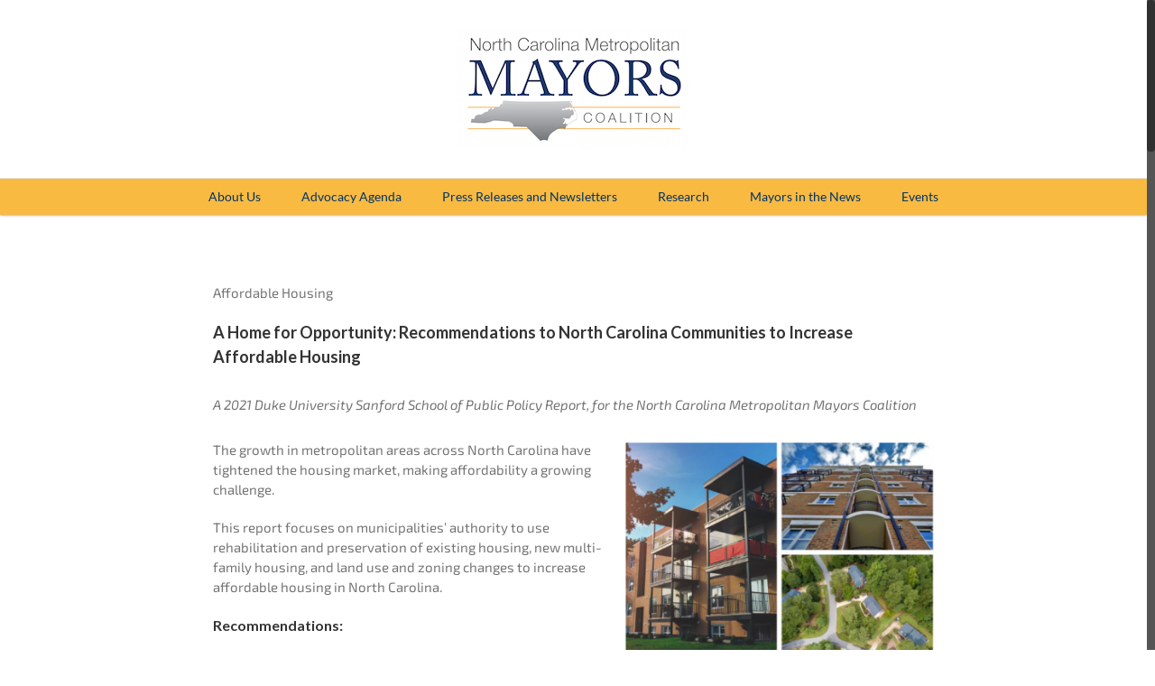

--- FILE ---
content_type: text/html; charset=utf-8
request_url: https://ncmetromayors.com/research/
body_size: 12082
content:
<!DOCTYPE html>
<html class="no-overflow-y avada-html-layout-wide" lang="en-US" prefix="og: http://ogp.me/ns# fb: http://ogp.me/ns/fb# og: http://ogp.me/ns#">
<head>
	<meta http-equiv="X-UA-Compatible" content="IE=edge"/>
	<meta http-equiv="Content-Type" content="text/html; charset=utf-8"/>
	<meta name="viewport" content="width=device-width, initial-scale=1"/>
	<title>Research - North Carolina Metropolitan Mayors Coalition</title>

<!-- This site is optimized with the Yoast SEO plugin v9.7 - https://yoast.com/wordpress/plugins/seo/ -->
<link rel="canonical" href="https://ncmetromayors.com/research/"/>
<meta property="og:locale" content="en_US"/>
<meta property="og:type" content="article"/>
<meta property="og:title" content="Research - North Carolina Metropolitan Mayors Coalition"/>
<meta property="og:url" content="https://ncmetromayors.com/research/"/>
<meta property="og:site_name" content="North Carolina Metropolitan Mayors Coalition"/>
<meta property="og:image" content="https://ncmetromayors.com/wp-content/uploads/2021/05/MMC-Housing-Report-2021.png"/>
<meta property="og:image:secure_url" content="https://ncmetromayors.com/wp-content/uploads/2021/05/MMC-Housing-Report-2021.png"/>
<!-- / Yoast SEO plugin. -->

<link rel='dns-prefetch' href='//fonts.googleapis.com'/>
<link rel='dns-prefetch' href='//s.w.org'/>
<link rel="alternate" type="application/rss+xml" title="North Carolina Metropolitan Mayors Coalition &raquo; Feed" href="https://ncmetromayors.com/feed/"/>
<link rel="alternate" type="application/rss+xml" title="North Carolina Metropolitan Mayors Coalition &raquo; Comments Feed" href="https://ncmetromayors.com/comments/feed/"/>
		
		
		
		
				
		<meta property="og:title" content="Research"/>
		<meta property="og:type" content="article"/>
		<meta property="og:url" content="https://ncmetromayors.com/research/"/>
		<meta property="og:site_name" content="North Carolina Metropolitan Mayors Coalition"/>
		<meta property="og:description" content="A Home for Opportunity: Recommendations to North Carolina Communities to Increase Affordable Housing
A 2021 Duke University Sanford School of Public Policy Report, for the North Carolina Metropolitan Mayors Coalition 




The growth in metropolitan"/>

									<meta property="og:image" content="https://ncmetromayors.com/wp-content/uploads/2015/07/MMLogo.png"/>
									<script type="32eeb191fac677fe95bd499a-text/javascript">window._wpemojiSettings={"baseUrl":"https:\/\/s.w.org\/images\/core\/emoji\/11\/72x72\/","ext":".png","svgUrl":"https:\/\/s.w.org\/images\/core\/emoji\/11\/svg\/","svgExt":".svg","source":{"concatemoji":"https:\/\/ncmetromayors.com\/wp-includes\/js\/wp-emoji-release.min.js?ver=4.9.26"}};!function(e,a,t){var n,r,o,i=a.createElement("canvas"),p=i.getContext&&i.getContext("2d");function s(e,t){var a=String.fromCharCode;p.clearRect(0,0,i.width,i.height),p.fillText(a.apply(this,e),0,0);e=i.toDataURL();return p.clearRect(0,0,i.width,i.height),p.fillText(a.apply(this,t),0,0),e===i.toDataURL()}function c(e){var t=a.createElement("script");t.src=e,t.defer=t.type="text/javascript",a.getElementsByTagName("head")[0].appendChild(t)}for(o=Array("flag","emoji"),t.supports={everything:!0,everythingExceptFlag:!0},r=0;r<o.length;r++)t.supports[o[r]]=function(e){if(!p||!p.fillText)return!1;switch(p.textBaseline="top",p.font="600 32px Arial",e){case"flag":return s([55356,56826,55356,56819],[55356,56826,8203,55356,56819])?!1:!s([55356,57332,56128,56423,56128,56418,56128,56421,56128,56430,56128,56423,56128,56447],[55356,57332,8203,56128,56423,8203,56128,56418,8203,56128,56421,8203,56128,56430,8203,56128,56423,8203,56128,56447]);case"emoji":return!s([55358,56760,9792,65039],[55358,56760,8203,9792,65039])}return!1}(o[r]),t.supports.everything=t.supports.everything&&t.supports[o[r]],"flag"!==o[r]&&(t.supports.everythingExceptFlag=t.supports.everythingExceptFlag&&t.supports[o[r]]);t.supports.everythingExceptFlag=t.supports.everythingExceptFlag&&!t.supports.flag,t.DOMReady=!1,t.readyCallback=function(){t.DOMReady=!0},t.supports.everything||(n=function(){t.readyCallback()},a.addEventListener?(a.addEventListener("DOMContentLoaded",n,!1),e.addEventListener("load",n,!1)):(e.attachEvent("onload",n),a.attachEvent("onreadystatechange",function(){"complete"===a.readyState&&t.readyCallback()})),(n=t.source||{}).concatemoji?c(n.concatemoji):n.wpemoji&&n.twemoji&&(c(n.twemoji),c(n.wpemoji)))}(window,document,window._wpemojiSettings);</script>
		<style type="text/css">img.wp-smiley,img.emoji{display:inline!important;border:none!important;box-shadow:none!important;height:1em!important;width:1em!important;margin:0 .07em!important;vertical-align:-.1em!important;background:none!important;padding:0!important}</style>
<link rel='stylesheet' id='layerslider-css' href='https://ncmetromayors.com/wp-content/plugins/LayerSlider/static/layerslider/css/layerslider.css?ver=6.7.6' type='text/css' media='all'/>
<link rel='stylesheet' id='ls-google-fonts-css' href='https://fonts.googleapis.com/css?family=Lato:100,300,regular,700,900%7COpen+Sans:300%7CIndie+Flower:regular%7COswald:300,regular,700&#038;subset=latin%2Clatin-ext' type='text/css' media='all'/>
<link rel='stylesheet' id='tp_twitter_plugin_css-css' href='https://ncmetromayors.com/wp-content/plugins/recent-tweets-widget/tp_twitter_plugin.css?ver=1.0' type='text/css' media='screen'/>
<link rel='stylesheet' id='rs-plugin-settings-css' href='https://ncmetromayors.com/wp-content/plugins/revslider/public/assets/css/settings.css?ver=5.4.8' type='text/css' media='all'/>
<style id='rs-plugin-settings-inline-css' type='text/css'>.tp-caption a{color:#ff7302;text-shadow:none;-webkit-transition:all .2s ease-out;-moz-transition:all .2s ease-out;-o-transition:all .2s ease-out;-ms-transition:all .2s ease-out}.tp-caption a:hover{color:#ffa902}</style>
<link rel='stylesheet' id='avada-stylesheet-css' href='https://ncmetromayors.com/wp-content/themes/Avada/assets/css/style.min.css?ver=5.7.2' type='text/css' media='all'/>
<!--[if lte IE 9]>
<link rel='stylesheet' id='avada-IE-fontawesome-css'  href='https://ncmetromayors.com/wp-content/themes/Avada/includes/lib/assets/fonts/fontawesome/font-awesome.min.css?ver=5.7.2' type='text/css' media='all' />
<![endif]-->
<!--[if IE]>
<link rel='stylesheet' id='avada-IE-css'  href='https://ncmetromayors.com/wp-content/themes/Avada/assets/css/ie.min.css?ver=5.7.2' type='text/css' media='all' />
<![endif]-->
<link rel='stylesheet' id='wptt_front-css' href='https://ncmetromayors.com/wp-content/plugins/wp-twitter-feeds/controller/../css/admin_style.min.css?ver=4.9.26' type='text/css' media='all'/>
<link rel='stylesheet' id='fusion-dynamic-css-css' href='https://ncmetromayors.com/wp-content/uploads/fusion-styles/a7b2f8d31da40c987561d69ff1c855c1.min.css?ver=4.9.26' type='text/css' media='all'/>
<script type="32eeb191fac677fe95bd499a-text/javascript">if(document.location.protocol!="https:"){document.location=document.URL.replace(/^http:/i,"https:");}</script><script type="32eeb191fac677fe95bd499a-text/javascript">//<![CDATA[
var LS_Meta={"v":"6.7.6"};
//]]></script>
<script type="32eeb191fac677fe95bd499a-text/javascript" src='https://ncmetromayors.com/wp-content/plugins/LayerSlider/static/layerslider/js/greensock.js?ver=1.19.0'></script>
<script type="32eeb191fac677fe95bd499a-text/javascript" src='https://ncmetromayors.com/wp-includes/js/jquery/jquery.js?ver=1.12.4'></script>
<script type="32eeb191fac677fe95bd499a-text/javascript" src='https://ncmetromayors.com/wp-includes/js/jquery/jquery-migrate.min.js?ver=1.4.1'></script>
<script type="32eeb191fac677fe95bd499a-text/javascript" src='https://ncmetromayors.com/wp-content/plugins/LayerSlider/static/layerslider/js/layerslider.kreaturamedia.jquery.js?ver=6.7.6'></script>
<script type="32eeb191fac677fe95bd499a-text/javascript" src='https://ncmetromayors.com/wp-content/plugins/LayerSlider/static/layerslider/js/layerslider.transitions.js?ver=6.7.6'></script>
<script type="32eeb191fac677fe95bd499a-text/javascript" src='https://ncmetromayors.com/wp-content/plugins/revslider/public/assets/js/jquery.themepunch.tools.min.js?ver=5.4.8'></script>
<script type="32eeb191fac677fe95bd499a-text/javascript" src='https://ncmetromayors.com/wp-content/plugins/revslider/public/assets/js/jquery.themepunch.revolution.min.js?ver=5.4.8'></script>
<meta name="generator" content="Powered by LayerSlider 6.7.6 - Multi-Purpose, Responsive, Parallax, Mobile-Friendly Slider Plugin for WordPress."/>
<!-- LayerSlider updates and docs at: https://layerslider.kreaturamedia.com -->
<link rel='https://api.w.org/' href='https://ncmetromayors.com/wp-json/'/>
<link rel="EditURI" type="application/rsd+xml" title="RSD" href="https://ncmetromayors.com/xmlrpc.php?rsd"/>
<link rel="wlwmanifest" type="application/wlwmanifest+xml" href="https://ncmetromayors.com/wp-includes/wlwmanifest.xml"/> 
<meta name="generator" content="WordPress 4.9.26"/>
<link rel='shortlink' href='https://ncmetromayors.com/?p=11120'/>
<link rel="alternate" type="application/json+oembed" href="https://ncmetromayors.com/wp-json/oembed/1.0/embed?url=https%3A%2F%2Fncmetromayors.com%2Fresearch%2F"/>
<link rel="alternate" type="text/xml+oembed" href="https://ncmetromayors.com/wp-json/oembed/1.0/embed?url=https%3A%2F%2Fncmetromayors.com%2Fresearch%2F&#038;format=xml"/>
<style data-context="foundation-flickity-css">.flickity-enabled{position:relative}.flickity-enabled:focus{outline:0}.flickity-viewport{overflow:hidden;position:relative;height:100%}.flickity-slider{position:absolute;width:100%;height:100%}.flickity-enabled.is-draggable{-webkit-tap-highlight-color:transparent;tap-highlight-color:transparent;-webkit-user-select:none;-moz-user-select:none;-ms-user-select:none;user-select:none}.flickity-enabled.is-draggable .flickity-viewport{cursor:move;cursor:-webkit-grab;cursor:grab}.flickity-enabled.is-draggable .flickity-viewport.is-pointer-down{cursor:-webkit-grabbing;cursor:grabbing}.flickity-prev-next-button{position:absolute;top:50%;width:44px;height:44px;border:none;border-radius:50%;background:#fff;background:hsla(0,0%,100%,.75);cursor:pointer;-webkit-transform:translateY(-50%);transform:translateY(-50%)}.flickity-prev-next-button:hover{background:#fff}.flickity-prev-next-button:focus{outline:0;box-shadow:0 0 0 5px #09f}.flickity-prev-next-button:active{opacity:.6}.flickity-prev-next-button.previous{left:10px}.flickity-prev-next-button.next{right:10px}.flickity-rtl .flickity-prev-next-button.previous{left:auto;right:10px}.flickity-rtl .flickity-prev-next-button.next{right:auto;left:10px}.flickity-prev-next-button:disabled{opacity:.3;cursor:auto}.flickity-prev-next-button svg{position:absolute;left:20%;top:20%;width:60%;height:60%}.flickity-prev-next-button .arrow{fill:#333}.flickity-page-dots{position:absolute;width:100%;bottom:-25px;padding:0;margin:0;list-style:none;text-align:center;line-height:1}.flickity-rtl .flickity-page-dots{direction:rtl}.flickity-page-dots .dot{display:inline-block;width:10px;height:10px;margin:0 8px;background:#333;border-radius:50%;opacity:.25;cursor:pointer}.flickity-page-dots .dot.is-selected{opacity:1}</style><style data-context="foundation-slideout-css">.slideout-menu{position:fixed;left:0;top:0;bottom:0;right:auto;z-index:0;width:256px;overflow-y:auto;-webkit-overflow-scrolling:touch;display:none}.slideout-menu.pushit-right{left:auto;right:0}.slideout-panel{position:relative;z-index:1;will-change:transform}.slideout-open,.slideout-open .slideout-panel,.slideout-open body{overflow:hidden}.slideout-open .slideout-menu{display:block}.pushit{display:none}</style><style type="text/css">.broken_link,a.broken_link{text-decoration:line-through}</style><meta name="generator" content="Powered by Slider Revolution 5.4.8 - responsive, Mobile-Friendly Slider Plugin for WordPress with comfortable drag and drop interface."/>
		<script type="32eeb191fac677fe95bd499a-text/javascript">function setREVStartSize(e){try{e.c=jQuery(e.c);var i=jQuery(window).width(),t=9999,r=0,n=0,l=0,f=0,s=0,h=0;if(e.responsiveLevels&&(jQuery.each(e.responsiveLevels,function(e,f){f>i&&(t=r=f,l=e),i>f&&f>r&&(r=f,n=e)}),t>r&&(l=n)),f=e.gridheight[l]||e.gridheight[0]||e.gridheight,s=e.gridwidth[l]||e.gridwidth[0]||e.gridwidth,h=i/s,h=h>1?1:h,f=Math.round(h*f),"fullscreen"==e.sliderLayout){var u=(e.c.width(),jQuery(window).height());if(void 0!=e.fullScreenOffsetContainer){var c=e.fullScreenOffsetContainer.split(",");if(c)jQuery.each(c,function(e,i){u=jQuery(i).length>0?u-jQuery(i).outerHeight(!0):u}),e.fullScreenOffset.split("%").length>1&&void 0!=e.fullScreenOffset&&e.fullScreenOffset.length>0?u-=jQuery(window).height()*parseInt(e.fullScreenOffset,0)/100:void 0!=e.fullScreenOffset&&e.fullScreenOffset.length>0&&(u-=parseInt(e.fullScreenOffset,0))}f=u}else void 0!=e.minHeight&&f<e.minHeight&&(f=e.minHeight);e.c.closest(".rev_slider_wrapper").css({height:f})}catch(d){console.log("Failure at Presize of Slider:"+d)}};</script>
<style>.ios7.web-app-mode.has-fixed header{background-color:rgba(45,53,63,.88)}</style>
		
	<script type="32eeb191fac677fe95bd499a-text/javascript">var doc=document.documentElement;doc.setAttribute('data-useragent',navigator.userAgent);</script>

	</head>

<body data-rsssl=1 class="page-template-default page page-id-11120 fusion-image-hovers fusion-body ltr no-tablet-sticky-header no-mobile-sticky-header no-mobile-slidingbar fusion-disable-outline layout-wide-mode fusion-top-header menu-text-align-center mobile-menu-design-classic fusion-show-pagination-text fusion-header-layout-v5 avada-responsive avada-footer-fx-none fusion-search-form-classic fusion-avatar-square">
	<a class="skip-link screen-reader-text" href="#content">Skip to content</a>
				<div id="wrapper" class="">
		<div id="home" style="position:relative;top:-1px;"></div>
		
			<header class="fusion-header-wrapper">
				<div class="fusion-header-v5 fusion-logo-center fusion-sticky-menu- fusion-sticky-logo- fusion-mobile-logo- fusion-sticky-menu-only fusion-header-menu-align-center fusion-mobile-menu-design-classic">
					<div class="fusion-header-sticky-height"></div>
<div class="fusion-sticky-header-wrapper"> <!-- start fusion sticky header wrapper -->
	<div class="fusion-header">
		<div class="fusion-row">
							<div class="fusion-logo" data-margin-top="31px" data-margin-bottom="31px" data-margin-left="0px" data-margin-right="0px">
			<a class="fusion-logo-link" href="https://ncmetromayors.com/">

						<!-- standard logo -->
			<img src="https://ncmetromayors.com/wp-content/uploads/2015/07/MMLogo.png" srcset="https://ncmetromayors.com/wp-content/uploads/2015/07/MMLogo.png 1x, https://ncmetromayors.com/wp-content/uploads/2015/05/Screen-Shot-2015-05-11-at-10.01.18-PM.png 2x" width="260" height="135" style="max-height:135px;height:auto;" alt="North Carolina Metropolitan Mayors Coalition Logo" retina_logo_url="https://ncmetromayors.com/wp-content/uploads/2015/05/Screen-Shot-2015-05-11-at-10.01.18-PM.png" class="fusion-standard-logo"/>

			
					</a>
		</div>
										
					</div>
	</div>
	<div class="fusion-secondary-main-menu">
		<div class="fusion-row">
			<nav class="fusion-main-menu" aria-label="Main Menu"><ul id="menu-main-menu" class="fusion-menu"><li id="menu-item-5397" class="menu-item menu-item-type-post_type menu-item-object-page menu-item-5397" data-item-id="5397"><a href="https://ncmetromayors.com/aboutus/" class="fusion-bar-highlight" role="menuitem"><span class="menu-text">About Us</span></a></li><li id="menu-item-11726" class="menu-item menu-item-type-post_type menu-item-object-page menu-item-11726" data-item-id="11726"><a href="https://ncmetromayors.com/advocacy-agenda/" class="fusion-bar-highlight" role="menuitem"><span class="menu-text">Advocacy Agenda</span></a></li><li id="menu-item-5451" class="menu-item menu-item-type-post_type menu-item-object-page menu-item-5451" data-item-id="5451"><a href="https://ncmetromayors.com/newsletters/" class="fusion-bar-highlight" role="menuitem"><span class="menu-text">Press Releases and Newsletters</span></a></li><li id="menu-item-11127" class="menu-item menu-item-type-post_type menu-item-object-page current-menu-item page_item page-item-11120 current_page_item menu-item-11127" data-item-id="11127"><a href="https://ncmetromayors.com/research/" class="fusion-bar-highlight" role="menuitem"><span class="menu-text">Research</span></a></li><li id="menu-item-11110" class="menu-item menu-item-type-post_type menu-item-object-page menu-item-11110" data-item-id="11110"><a href="https://ncmetromayors.com/media/" class="fusion-bar-highlight" role="menuitem"><span class="menu-text">Mayors in the News</span></a></li><li id="menu-item-11690" class="menu-item menu-item-type-post_type menu-item-object-page menu-item-11690" data-item-id="11690"><a href="https://ncmetromayors.com/events/" class="fusion-bar-highlight" role="menuitem"><span class="menu-text">Events</span></a></li></ul></nav>
<nav class="fusion-mobile-nav-holder fusion-mobile-menu-text-align-left" aria-label="Main Menu Mobile"></nav>

					</div>
	</div>
</div> <!-- end fusion sticky header wrapper -->
				</div>
				<div class="fusion-clearfix"></div>
			</header>
					
		
		<div id="sliders-container">
					</div>
				
		
									
				<main id="main" role="main" class="clearfix " style="">
			<div class="fusion-row" style="">
<section id="content" style="width: 100%;">
					<div id="post-11120" class="post-11120 page type-page status-publish hentry">
			<span class="entry-title rich-snippet-hidden">Research</span><span class="vcard rich-snippet-hidden"><span class="fn"><a href="https://ncmetromayors.com/author/jay/" title="Posts by Admin/Auto" rel="author">Admin/Auto</a></span></span><span class="updated rich-snippet-hidden">2021-05-06T12:50:42+00:00</span>																			
			<div class="post-content">
				<div class="fusion-fullwidth fullwidth-box nonhundred-percent-fullwidth non-hundred-percent-height-scrolling" style='background-color: rgba(255,255,255,0);background-position: left top;background-repeat: no-repeat;padding-top:20px;padding-right:0px;padding-bottom:20px;padding-left:0px;border-top-width:0px;border-bottom-width:0px;border-color:#eae9e9;border-top-style:solid;border-bottom-style:solid;'><div class="fusion-builder-row fusion-row "><div class="fusion-layout-column fusion_builder_column fusion_builder_column_1_1  fusion-one-full fusion-column-first fusion-column-last fusion-column-no-min-height 1_1" style='margin-top:0px;margin-bottom:0px;'>
					<div class="fusion-column-wrapper" style="padding: 0px 0px 0px 0px;background-position:left top;background-repeat:no-repeat;-webkit-background-size:cover;-moz-background-size:cover;-o-background-size:cover;background-size:cover;" data-bg-url="">
						<div class="fusion-text"></div><p style=”color: #f8ba41; margin-bottom: -2px;”>Affordable Housing</p><div class="fusion-text"><h2 class="blog-shortcode-post-title entry-title" data-fontsize="18" data-lineheight="27">A Home for Opportunity: Recommendations to North Carolina Communities to Increase Affordable Housing</h2>
<p><em>A 2021 Duke University Sanford School of Public Policy Report, for the North Carolina Metropolitan Mayors Coalition</em></p>
</div><div class="fusion-text"><h2 class="blog-shortcode-post-title entry-title" data-fontsize="18" data-lineheight="27"><a href="https://ncmetromayors.com/wp-content/uploads/2021/05/NCMMC-Housing-Report-2021.pdf"><img title="MMC-Housing-Report-2021" class=" wp-image-11866 alignright" src="https://ncmetromayors.com/wp-content/uploads/2021/05/MMC-Housing-Report-2021.png" alt="MMC-Housing-Report-2021 - NC Metro Mayors" width="346" height="450" srcset="https://ncmetromayors.com/wp-content/uploads/2021/05/MMC-Housing-Report-2021-200x260.png 200w, https://ncmetromayors.com/wp-content/uploads/2021/05/MMC-Housing-Report-2021-231x300.png 231w, https://ncmetromayors.com/wp-content/uploads/2021/05/MMC-Housing-Report-2021-400x521.png 400w, https://ncmetromayors.com/wp-content/uploads/2021/05/MMC-Housing-Report-2021.png 501w" sizes="(max-width: 346px) 100vw, 346px"/></a></h2>
<div class="wpb_text_column wpb_content_element vc_custom_1428444776237">
<div class="wpb_wrapper">
<p>The growth in metropolitan areas across North Carolina have tightened the housing market, making affordability a growing challenge.</p>
<p>This report focuses on municipalities’ authority to use rehabilitation and preservation of existing housing, new multi-family housing, and land use and zoning changes to increase affordable housing in North Carolina.</p>
<h3>Recommendations:</h3>
<ol>
<li><strong>Promote rehabilitation and preservation</strong> of the current housing stock through rehabilitation programs supported by financing such as tax reimbursements.</li>
<li><strong>Strategically acquire vacant or underutilized land and develop land banks</strong> to increase the supply of land available for affordable housing development.</li>
<li><strong>Explore targeted funding mechanisms</strong> including tax reimbursements, gap financing for 4% Low Income Housing Tax Credit projects, and affordable housing bonds.</li>
<li><strong>Create neighborhood level flexible zoning and permitting codes</strong> to promote affordability within private development.</li>
<li><strong>Organize a policy summit</strong> led by the NCMMC, that creates a platform for academics, practitioners, and elected officials to share resources, perspectives, and lessons learned.</li>
</ol>
</div>
</div>
</div><div class="fusion-button-wrapper fusion-alignright"><style type="text/css" scoped="scoped">.fusion-button.button-1 .fusion-button-text,.fusion-button.button-1 i{color:#fff}.fusion-button.button-1{border-width:0px;border-color:#fff}.fusion-button.button-1 .fusion-button-icon-divider{border-color:#fff}.fusion-button.button-1.button-3d{-webkit-box-shadow: inset 0px 1px 0px #fff,0px 2px 0px #105378,1px 4px 4px 2px rgba(0,0,0,0.3);-moz-box-shadow: inset 0px 1px 0px #fff,0px 2px 0px #105378,1px 4px 4px 2px rgba(0,0,0,0.3);box-shadow: inset 0px 1px 0px #fff,0px 2px 0px #105378,1px 4px 4px 2px rgba(0,0,0,0.3)}.button-1.button-3d:active{-webkit-box-shadow: inset 0px 1px 0px #fff,0px 2px 0px #105378,1px 4px 4px 2px rgba(0,0,0,0.3);-moz-box-shadow: inset 0px 1px 0px #fff,0px 2px 0px #105378,1px 4px 4px 2px rgba(0,0,0,0.3);box-shadow: inset 0px 1px 0px #fff,0px 2px 0px #105378,1px 4px 4px 2px rgba(0,0,0,0.3)}.fusion-button.button-1:hover .fusion-button-text,.fusion-button.button-1:hover i,.fusion-button.button-1:focus .fusion-button-text,.fusion-button.button-1:focus i,.fusion-button.button-1:active .fusion-button-text,.fusion-button.button-1:active{color:#fff}.fusion-button.button-1:hover,.fusion-button.button-1:focus,.fusion-button.button-1:active{border-width:0px;border-color:#fff}.fusion-button.button-1:hover .fusion-button-icon-divider,.fusion-button.button-1:hover .fusion-button-icon-divider,.fusion-button.button-1:active .fusion-button-icon-divider{border-color:#fff}.fusion-button.button-1{background:#0366ad;background-image:-webkit-gradient(linear,left bottom,left top,from(#07467b),to(#0366ad));background-image:-webkit-linear-gradient(bottom,#07467b,#0366ad);background-image:-moz-linear-gradient(bottom,#07467b,#0366ad);background-image:-o-linear-gradient(bottom,#07467b,#0366ad);background-image:linear-gradient(to top,#07467b,#0366ad)}.fusion-button.button-1:hover,.button-1:focus,.fusion-button.button-1:active{background:#0474d1;background-image:-webkit-gradient(linear,left bottom,left top,from(#07467b),to(#0474d1));background-image:-webkit-linear-gradient(bottom,#07467b,#0474d1);background-image:-moz-linear-gradient(bottom,#07467b,#0474d1);background-image:-o-linear-gradient(bottom,#07467b,#0474d1);background-image:linear-gradient(to top,#07467b,#0474d1)}.fusion-button.button-1{width:auto}</style><a class="fusion-button button-3d fusion-button-round button-small button-custom button-1" target="_blank" rel="noopener noreferrer" href="https://ncmetromayors.com/wp-content/uploads/2021/05/NCMMC-Housing-Report-2021.pdf"><span class="fusion-button-text">Full Report</span></a></div><div class="fusion-clearfix"></div>

					</div>
				</div><div class="fusion-layout-column fusion_builder_column fusion_builder_column_1_1  fusion-one-full fusion-column-first fusion-column-last fusion-column-no-min-height 1_1" style='margin-top:0px;margin-bottom:0px;'>
					<div class="fusion-column-wrapper" style="padding: 0px 0px 0px 0px;background-position:left top;background-repeat:no-repeat;-webkit-background-size:cover;-moz-background-size:cover;-o-background-size:cover;background-size:cover;" data-bg-url="">
						<div class="fusion-text"></div><p style=”color: #f8ba41; margin-bottom: -2px;”>Urban Impact</p><div class="fusion-text"><h2 class="blog-shortcode-post-title entry-title" data-fontsize="18" data-lineheight="27"><a href="https://ncmetromayors.com/wp-content/uploads/2018/07/20180718-Metro-Mayors-Presentation_Urban-Impact-NC.pdf">Big Picture – What does the Data tell us about Urban North Carolina?</a></h2>
</div><div class="fusion-text"><h2 class="blog-shortcode-post-title entry-title" data-fontsize="18" data-lineheight="27"><a href="https://ncmetromayors.com/wp-content/uploads/2018/07/20180718-Metro-Mayors-Presentation_Urban-Impact-NC.pdf"><img title="Screen-Shot-2018-07-17-at-5.36.50-PM-e1531863462693" class="aligncenter size-full wp-image-11673" src="https://ncmetromayors.com/wp-content/uploads/2018/07/Screen-Shot-2018-07-17-at-5.36.50-PM-e1531863462693.png" alt="Screen-Shot-2018-07-17-at-5.36.50-PM-e1531863462693 - NC Metro Mayors" width="400" height="219"/></a></h2>
<div class="wpb_text_column wpb_content_element vc_custom_1428444776237">
<div class="wpb_wrapper">
<p>July 18, 2018 &#8211; Presentation to the Summer Meeting of the NC Metro Mayors Coalition</p>
<p>Rebecca Tippett, PhD &#8211; Director, Carolina Demography Center</p>
</div>
</div>
</div><div class="fusion-button-wrapper fusion-alignright"><style type="text/css" scoped="scoped">.fusion-button.button-2 .fusion-button-text,.fusion-button.button-2 i{color:#fff}.fusion-button.button-2{border-width:0px;border-color:#fff}.fusion-button.button-2 .fusion-button-icon-divider{border-color:#fff}.fusion-button.button-2.button-3d{-webkit-box-shadow: inset 0px 1px 0px #fff,0px 2px 0px #105378,1px 4px 4px 2px rgba(0,0,0,0.3);-moz-box-shadow: inset 0px 1px 0px #fff,0px 2px 0px #105378,1px 4px 4px 2px rgba(0,0,0,0.3);box-shadow: inset 0px 1px 0px #fff,0px 2px 0px #105378,1px 4px 4px 2px rgba(0,0,0,0.3)}.button-2.button-3d:active{-webkit-box-shadow: inset 0px 1px 0px #fff,0px 2px 0px #105378,1px 4px 4px 2px rgba(0,0,0,0.3);-moz-box-shadow: inset 0px 1px 0px #fff,0px 2px 0px #105378,1px 4px 4px 2px rgba(0,0,0,0.3);box-shadow: inset 0px 1px 0px #fff,0px 2px 0px #105378,1px 4px 4px 2px rgba(0,0,0,0.3)}.fusion-button.button-2:hover .fusion-button-text,.fusion-button.button-2:hover i,.fusion-button.button-2:focus .fusion-button-text,.fusion-button.button-2:focus i,.fusion-button.button-2:active .fusion-button-text,.fusion-button.button-2:active{color:#fff}.fusion-button.button-2:hover,.fusion-button.button-2:focus,.fusion-button.button-2:active{border-width:0px;border-color:#fff}.fusion-button.button-2:hover .fusion-button-icon-divider,.fusion-button.button-2:hover .fusion-button-icon-divider,.fusion-button.button-2:active .fusion-button-icon-divider{border-color:#fff}.fusion-button.button-2{background:#0366ad;background-image:-webkit-gradient(linear,left bottom,left top,from(#07467b),to(#0366ad));background-image:-webkit-linear-gradient(bottom,#07467b,#0366ad);background-image:-moz-linear-gradient(bottom,#07467b,#0366ad);background-image:-o-linear-gradient(bottom,#07467b,#0366ad);background-image:linear-gradient(to top,#07467b,#0366ad)}.fusion-button.button-2:hover,.button-2:focus,.fusion-button.button-2:active{background:#0474d1;background-image:-webkit-gradient(linear,left bottom,left top,from(#07467b),to(#0474d1));background-image:-webkit-linear-gradient(bottom,#07467b,#0474d1);background-image:-moz-linear-gradient(bottom,#07467b,#0474d1);background-image:-o-linear-gradient(bottom,#07467b,#0474d1);background-image:linear-gradient(to top,#07467b,#0474d1)}.fusion-button.button-2{width:auto}</style><a class="fusion-button button-3d fusion-button-round button-small button-custom button-2" target="_blank" rel="noopener noreferrer" href="https://ncmetromayors.com/wp-content/uploads/2018/07/20180718-Metro-Mayors-Presentation_Urban-Impact-NC.pdf"><span class="fusion-button-text">Full Report</span></a></div><div class="fusion-clearfix"></div>

					</div>
				</div></div></div><div class="fusion-fullwidth fullwidth-box nonhundred-percent-fullwidth non-hundred-percent-height-scrolling" style='background-color: rgba(255,255,255,0);background-position: left top;background-repeat: no-repeat;padding-top:20px;padding-right:0px;padding-bottom:20px;padding-left:0px;border-top-width:0px;border-bottom-width:0px;border-color:#eae9e9;border-top-style:solid;border-bottom-style:solid;'><div class="fusion-builder-row fusion-row "><div class="fusion-layout-column fusion_builder_column fusion_builder_column_1_1  fusion-one-full fusion-column-first fusion-column-last fusion-column-no-min-height 1_1" style='margin-top:0px;margin-bottom:0px;'>
					<div class="fusion-column-wrapper" style="padding: 0px 0px 0px 0px;background-position:left top;background-repeat:no-repeat;-webkit-background-size:cover;-moz-background-size:cover;-o-background-size:cover;background-size:cover;" data-bg-url="">
						
<p style="color: #f8ba41; margin-bottom: -2px;">Community Crises</p>
<div class="fusion-text"><h2 style="text-align: left; margin-bottom: 3px;"><a href="https://drive.google.com/file/d/0By3d9UaQdV9wWjBTSk13ak9vZl9NUW5qOE1fbWlTdVNzZENZ/view?usp=sharing"><strong>The Role of NC Mayors in Responding to Community Crises</strong></a></h2>
<p><img title="Screen-Shot-2017-05-19-at-7.32.52-PM" alt="Screen-Shot-2017-05-19-at-7.32.52-PM - NC Metro Mayors" class="aligncenter wp-image-11122 size-full" style="margin-top: 20px;" src="https://ncmetromayors.com/wp-content/uploads/2017/05/Screen-Shot-2017-05-19-at-7.32.52-PM.png" width="298" height="215"/></p>
<div class="wpb_text_column wpb_content_element vc_custom_1428444776237">
<div class="wpb_wrapper">
<p>Crises are unexpected, quickly emerging and complex events that are varied in nature. Municipalities face crises spanning a wide array of disasters including natural (e.g. hurricanes), economic-technical (e.g. power failures), social (e.g. riots), and political (e.g. terrorist attacks).</p>
<p>Mayors function primarily as key public communicators in crises. Citizens recognize mayors as trustworthy authority figures. Effective communication requires clear and concise messaging. Mayors must consider both external communication—with the public and press—and internal communication—with staff and municipal agencies. Mayors help set the agenda in allocating resources and determining goals throughout crises.</p>
</div>
</div>
</div><div class="fusion-button-wrapper fusion-alignright"><style type="text/css" scoped="scoped">.fusion-button.button-3 .fusion-button-text,.fusion-button.button-3 i{color:#fff}.fusion-button.button-3{border-width:0px;border-color:#fff}.fusion-button.button-3 .fusion-button-icon-divider{border-color:#fff}.fusion-button.button-3.button-3d{-webkit-box-shadow: inset 0px 1px 0px #fff,0px 2px 0px #105378,1px 4px 4px 2px rgba(0,0,0,0.3);-moz-box-shadow: inset 0px 1px 0px #fff,0px 2px 0px #105378,1px 4px 4px 2px rgba(0,0,0,0.3);box-shadow: inset 0px 1px 0px #fff,0px 2px 0px #105378,1px 4px 4px 2px rgba(0,0,0,0.3)}.button-3.button-3d:active{-webkit-box-shadow: inset 0px 1px 0px #fff,0px 2px 0px #105378,1px 4px 4px 2px rgba(0,0,0,0.3);-moz-box-shadow: inset 0px 1px 0px #fff,0px 2px 0px #105378,1px 4px 4px 2px rgba(0,0,0,0.3);box-shadow: inset 0px 1px 0px #fff,0px 2px 0px #105378,1px 4px 4px 2px rgba(0,0,0,0.3)}.fusion-button.button-3:hover .fusion-button-text,.fusion-button.button-3:hover i,.fusion-button.button-3:focus .fusion-button-text,.fusion-button.button-3:focus i,.fusion-button.button-3:active .fusion-button-text,.fusion-button.button-3:active{color:#fff}.fusion-button.button-3:hover,.fusion-button.button-3:focus,.fusion-button.button-3:active{border-width:0px;border-color:#fff}.fusion-button.button-3:hover .fusion-button-icon-divider,.fusion-button.button-3:hover .fusion-button-icon-divider,.fusion-button.button-3:active .fusion-button-icon-divider{border-color:#fff}.fusion-button.button-3{background:#0366ad;background-image:-webkit-gradient(linear,left bottom,left top,from(#07467b),to(#0366ad));background-image:-webkit-linear-gradient(bottom,#07467b,#0366ad);background-image:-moz-linear-gradient(bottom,#07467b,#0366ad);background-image:-o-linear-gradient(bottom,#07467b,#0366ad);background-image:linear-gradient(to top,#07467b,#0366ad)}.fusion-button.button-3:hover,.button-3:focus,.fusion-button.button-3:active{background:#0474d1;background-image:-webkit-gradient(linear,left bottom,left top,from(#07467b),to(#0474d1));background-image:-webkit-linear-gradient(bottom,#07467b,#0474d1);background-image:-moz-linear-gradient(bottom,#07467b,#0474d1);background-image:-o-linear-gradient(bottom,#07467b,#0474d1);background-image:linear-gradient(to top,#07467b,#0474d1)}.fusion-button.button-3{width:auto}</style><a class="fusion-button button-3d fusion-button-round button-small button-custom button-3" target="_blank" rel="noopener noreferrer" href="https://drive.google.com/file/d/0By3d9UaQdV9wWjBTSk13ak9vZl9NUW5qOE1fbWlTdVNzZENZ/view?usp=sharing"><span class="fusion-button-text">Full Report</span></a></div><div class="fusion-sep-clear"></div><div class="fusion-separator fusion-full-width-sep sep-none" style="margin-left: auto;margin-right: auto;margin-top:;"></div><div class="fusion-clearfix"></div>

					</div>
				</div></div></div><div class="fusion-fullwidth fullwidth-box nonhundred-percent-fullwidth non-hundred-percent-height-scrolling" style='background-color: rgba(255,255,255,0);background-position: left top;background-repeat: no-repeat;padding-top:20px;padding-right:0px;padding-bottom:20px;padding-left:0px;border-top-width:0px;border-bottom-width:0px;border-color:#eae9e9;border-top-style:solid;border-bottom-style:solid;'><div class="fusion-builder-row fusion-row "><div class="fusion-layout-column fusion_builder_column fusion_builder_column_1_1  fusion-one-full fusion-column-first fusion-column-last fusion-column-no-min-height 1_1" style='margin-top:0px;margin-bottom:0px;'>
					<div class="fusion-column-wrapper" style="padding: 0px 0px 0px 0px;background-position:left top;background-repeat:no-repeat;-webkit-background-size:cover;-moz-background-size:cover;-o-background-size:cover;background-size:cover;" data-bg-url="">
						
<p style="color: #f8ba41; margin-bottom: -2px;">Donors & Recipients Analysis</p>
<div class="fusion-text"><h2 style="text-align: left; margin-bottom: 3px;"><strong><a href="https://drive.google.com/file/d/0B0fknml8o9uxNzV3ZnYtaE9Vb1U/view">Donors or Recipients: An Analysis of North Carolina State Revenues &amp; Public Benefits</a></strong></h2>
<p><a href="https://drive.google.com/file/d/0B0fknml8o9uxNzV3ZnYtaE9Vb1U/view" target="_blank" rel="noopener"><img title="donors-recipients-map-1024x421" class=" aligncenter wp-image-9232" style="margin-top: 20px;" src="https://ncmetromayors.com/wp-content/uploads/2015/04/donors-recipients-map-1024x421.jpg" alt="donors-recipients-map-1024x421 - NC Metro Mayors" width="457" height="188" srcset="https://ncmetromayors.com/wp-content/uploads/2015/04/donors-recipients-map-300x123.jpg 300w, https://ncmetromayors.com/wp-content/uploads/2015/04/donors-recipients-map-900x370.jpg 900w, https://ncmetromayors.com/wp-content/uploads/2015/04/donors-recipients-map-1024x421.jpg 1024w, https://ncmetromayors.com/wp-content/uploads/2015/04/donors-recipients-map.jpg 1516w" sizes="(max-width: 457px) 100vw, 457px"/></a></p>
<div class="wpb_text_column wpb_content_element vc_custom_1428444776237">
<div class="wpb_wrapper">
<p style="text-align: left;">The North Carolina Metro Mayors Coalition requested that the Duke University Policy Analysis team explore the question:</p>
<p style="text-align: left;"><em>Do the state’s metropolitan areas contribute a greater share of state revenues than they receive back in public benefits? </em></p>
<p style="text-align: left;">The team compares revenues generated and expenditures received across individual counties, metropolitan and micropolitan statistical areas, and four county classifications: urban, suburban, tourism-rich, and rural.</p>
<p style="text-align: left;">The study sought to determine which areas are <em><strong>donors</strong></em> (contributing a greater share of state revenue than they receive back in state benefits) and which are <em><strong>recipients</strong></em> (receiving a greater share of state benefits than they are contributing in revenue).</p>
<p style="text-align: left;">The team concluded that <strong><em>the state’s metropolitan areas are, on aggregate, donors</em></strong>: they contribute a greater share to state revenues than the share they receive in public benefits.</p>
</div>
</div>
</div><div class="fusion-button-wrapper fusion-alignright"><style type="text/css" scoped="scoped">.fusion-button.button-4 .fusion-button-text,.fusion-button.button-4 i{color:#fff}.fusion-button.button-4{border-width:0px;border-color:#fff}.fusion-button.button-4 .fusion-button-icon-divider{border-color:#fff}.fusion-button.button-4.button-3d{-webkit-box-shadow: inset 0px 1px 0px #fff,0px 2px 0px #105378,1px 4px 4px 2px rgba(0,0,0,0.3);-moz-box-shadow: inset 0px 1px 0px #fff,0px 2px 0px #105378,1px 4px 4px 2px rgba(0,0,0,0.3);box-shadow: inset 0px 1px 0px #fff,0px 2px 0px #105378,1px 4px 4px 2px rgba(0,0,0,0.3)}.button-4.button-3d:active{-webkit-box-shadow: inset 0px 1px 0px #fff,0px 2px 0px #105378,1px 4px 4px 2px rgba(0,0,0,0.3);-moz-box-shadow: inset 0px 1px 0px #fff,0px 2px 0px #105378,1px 4px 4px 2px rgba(0,0,0,0.3);box-shadow: inset 0px 1px 0px #fff,0px 2px 0px #105378,1px 4px 4px 2px rgba(0,0,0,0.3)}.fusion-button.button-4:hover .fusion-button-text,.fusion-button.button-4:hover i,.fusion-button.button-4:focus .fusion-button-text,.fusion-button.button-4:focus i,.fusion-button.button-4:active .fusion-button-text,.fusion-button.button-4:active{color:#fff}.fusion-button.button-4:hover,.fusion-button.button-4:focus,.fusion-button.button-4:active{border-width:0px;border-color:#fff}.fusion-button.button-4:hover .fusion-button-icon-divider,.fusion-button.button-4:hover .fusion-button-icon-divider,.fusion-button.button-4:active .fusion-button-icon-divider{border-color:#fff}.fusion-button.button-4{background:#0366ad;background-image:-webkit-gradient(linear,left bottom,left top,from(#07467b),to(#0366ad));background-image:-webkit-linear-gradient(bottom,#07467b,#0366ad);background-image:-moz-linear-gradient(bottom,#07467b,#0366ad);background-image:-o-linear-gradient(bottom,#07467b,#0366ad);background-image:linear-gradient(to top,#07467b,#0366ad)}.fusion-button.button-4:hover,.button-4:focus,.fusion-button.button-4:active{background:#0474d1;background-image:-webkit-gradient(linear,left bottom,left top,from(#07467b),to(#0474d1));background-image:-webkit-linear-gradient(bottom,#07467b,#0474d1);background-image:-moz-linear-gradient(bottom,#07467b,#0474d1);background-image:-o-linear-gradient(bottom,#07467b,#0474d1);background-image:linear-gradient(to top,#07467b,#0474d1)}.fusion-button.button-4{width:auto}</style><a class="fusion-button button-3d fusion-button-round button-small button-custom button-4" target="_blank" rel="noopener noreferrer" href="https://drive.google.com/file/d/0B0fknml8o9uxNzV3ZnYtaE9Vb1U/view?usp=sharing"><span class="fusion-button-text">Full Report</span></a></div><div class="fusion-clearfix"></div>

					</div>
				</div></div></div>
							</div>
																													</div>
		</section>
					
				</div>  <!-- fusion-row -->
			</main>  <!-- #main -->
			
			
			
										
				<div class="fusion-footer">
						
	<footer role="contentinfo" class="fusion-footer-widget-area fusion-widget-area">
		<div class="fusion-row">
			<div class="fusion-columns fusion-columns-1 fusion-widget-area">
				
																									<div class="fusion-column fusion-column-last col-lg-12 col-md-12 col-sm-12">
							<section id="tp_widget_recent_tweets-2" class="fusion-footer-widget-column widget widget_tp_widget_recent_tweets"><h4 class="widget-title">NC MetroMayors Latest Tweets</h4><strong>Could not authenticate you.</strong><div style="clear:both;"></div></section>																					</div>
																																																						
				<div class="fusion-clearfix"></div>
			</div> <!-- fusion-columns -->
		</div> <!-- fusion-row -->
	</footer> <!-- fusion-footer-widget-area -->

	
	<footer id="footer" class="fusion-footer-copyright-area">
		<div class="fusion-row">
			<div class="fusion-copyright-content">

				<div class="fusion-copyright-notice">
		<div>
		Raleigh, NC | Beau.Mills@metromayors.com	</div>
</div>
<div class="fusion-social-links-footer">
	<div class="fusion-social-networks"><div class="fusion-social-networks-wrapper"><a class="fusion-social-network-icon fusion-tooltip fusion-twitter fusion-icon-twitter" style="color:#46494a;" href="https://twitter.com/metromayors" target="_blank" rel="noopener noreferrer" data-placement="top" data-title="Twitter" data-toggle="tooltip" title="Twitter"><span class="screen-reader-text">Twitter</span></a></div></div></div>

			</div> <!-- fusion-fusion-copyright-content -->
		</div> <!-- fusion-row -->
	</footer> <!-- #footer -->
				</div> <!-- fusion-footer -->
			
								</div> <!-- wrapper -->

								<a class="fusion-one-page-text-link fusion-page-load-link"></a>

		<!-- Powered by WPtouch: 4.3.35 -->				<script type="32eeb191fac677fe95bd499a-text/javascript">jQuery(document).ready(function(){var ajaxurl='https://ncmetromayors.com/wp-admin/admin-ajax.php';if(0<jQuery('.fusion-login-nonce').length){jQuery.get(ajaxurl,{'action':'fusion_login_nonce'},function(response){jQuery('.fusion-login-nonce').html(response);});}});</script>
				<!--[if IE 9]>
<script type='text/javascript' src='https://ncmetromayors.com/wp-content/themes/Avada/includes/lib/assets/min/js/general/fusion-ie9.js?ver=1'></script>
<![endif]-->
<script type="32eeb191fac677fe95bd499a-text/javascript" src='https://ncmetromayors.com/wp-content/themes/Avada/includes/lib/assets/min/js/library/isotope.js?ver=3.0.4'></script>
<script type="32eeb191fac677fe95bd499a-text/javascript" src='https://ncmetromayors.com/wp-content/themes/Avada/includes/lib/assets/min/js/library/jquery.infinitescroll.js?ver=2.1'></script>
<script type="32eeb191fac677fe95bd499a-text/javascript" src='https://ncmetromayors.com/wp-content/plugins/fusion-core/js/min/avada-faqs.js?ver=1'></script>
<script type="32eeb191fac677fe95bd499a-text/javascript" src='https://ncmetromayors.com/wp-content/themes/Avada/includes/lib/assets/min/js/library/modernizr.js?ver=3.3.1'></script>
<script type="32eeb191fac677fe95bd499a-text/javascript" src='https://ncmetromayors.com/wp-content/themes/Avada/includes/lib/assets/min/js/library/jquery.fitvids.js?ver=1.1'></script>
<script type="32eeb191fac677fe95bd499a-text/javascript">//<![CDATA[
var fusionVideoGeneralVars={"status_vimeo":"1","status_yt":"1"};
//]]></script>
<script type="32eeb191fac677fe95bd499a-text/javascript" src='https://ncmetromayors.com/wp-content/themes/Avada/includes/lib/assets/min/js/library/fusion-video-general.js?ver=1'></script>
<script type="32eeb191fac677fe95bd499a-text/javascript">//<![CDATA[
var fusionLightboxVideoVars={"lightbox_video_width":"1280","lightbox_video_height":"720"};
//]]></script>
<script type="32eeb191fac677fe95bd499a-text/javascript" src='https://ncmetromayors.com/wp-content/themes/Avada/includes/lib/assets/min/js/library/jquery.ilightbox.js?ver=2.2.3'></script>
<script type="32eeb191fac677fe95bd499a-text/javascript" src='https://ncmetromayors.com/wp-content/themes/Avada/includes/lib/assets/min/js/library/jquery.mousewheel.js?ver=3.0.6'></script>
<script type="32eeb191fac677fe95bd499a-text/javascript">//<![CDATA[
var fusionLightboxVars={"status_lightbox":"1","lightbox_gallery":"1","lightbox_skin":"metro-white","lightbox_title":"1","lightbox_arrows":"1","lightbox_slideshow_speed":"5000","lightbox_autoplay":"","lightbox_opacity":"0.9","lightbox_desc":"1","lightbox_social":"1","lightbox_deeplinking":"1","lightbox_path":"vertical","lightbox_post_images":"1","lightbox_animation_speed":"Normal"};
//]]></script>
<script type="32eeb191fac677fe95bd499a-text/javascript" src='https://ncmetromayors.com/wp-content/themes/Avada/includes/lib/assets/min/js/general/fusion-lightbox.js?ver=1'></script>
<script type="32eeb191fac677fe95bd499a-text/javascript" src='https://ncmetromayors.com/wp-content/themes/Avada/includes/lib/assets/min/js/library/imagesLoaded.js?ver=3.1.8'></script>
<script type="32eeb191fac677fe95bd499a-text/javascript" src='https://ncmetromayors.com/wp-content/themes/Avada/includes/lib/assets/min/js/library/packery.js?ver=2.0.0'></script>
<script type="32eeb191fac677fe95bd499a-text/javascript">//<![CDATA[
var avadaPortfolioVars={"lightbox_behavior":"all","infinite_finished_msg":"<em>All items displayed.<\/em>","infinite_blog_text":"<em>Loading the next set of posts...<\/em>","content_break_point":"800"};
//]]></script>
<script type="32eeb191fac677fe95bd499a-text/javascript" src='https://ncmetromayors.com/wp-content/plugins/fusion-core/js/min/avada-portfolio.js?ver=1'></script>
<script type="32eeb191fac677fe95bd499a-text/javascript" src='https://ncmetromayors.com/wp-content/plugins/fusion-builder/assets/js/min/general/fusion-syntax-highlighter.js?ver=1'></script>
<script type="32eeb191fac677fe95bd499a-text/javascript" src='https://ncmetromayors.com/wp-content/themes/Avada/includes/lib/assets/min/js/library/cssua.js?ver=2.1.28'></script>
<script type="32eeb191fac677fe95bd499a-text/javascript" src='https://ncmetromayors.com/wp-content/themes/Avada/includes/lib/assets/min/js/library/jquery.waypoints.js?ver=2.0.3'></script>
<script type="32eeb191fac677fe95bd499a-text/javascript" src='https://ncmetromayors.com/wp-content/themes/Avada/includes/lib/assets/min/js/general/fusion-waypoints.js?ver=1'></script>
<script type="32eeb191fac677fe95bd499a-text/javascript">//<![CDATA[
var fusionAnimationsVars={"disable_mobile_animate_css":"0"};
//]]></script>
<script type="32eeb191fac677fe95bd499a-text/javascript" src='https://ncmetromayors.com/wp-content/plugins/fusion-builder/assets/js/min/general/fusion-animations.js?ver=1'></script>
<script type="32eeb191fac677fe95bd499a-text/javascript" src='https://ncmetromayors.com/wp-content/plugins/fusion-builder/assets/js/min/library/jquery.countTo.js?ver=1'></script>
<script type="32eeb191fac677fe95bd499a-text/javascript" src='https://ncmetromayors.com/wp-content/themes/Avada/includes/lib/assets/min/js/library/jquery.appear.js?ver=1'></script>
<script type="32eeb191fac677fe95bd499a-text/javascript">//<![CDATA[
var fusionCountersBox={"counter_box_speed":"1000"};
//]]></script>
<script type="32eeb191fac677fe95bd499a-text/javascript" src='https://ncmetromayors.com/wp-content/plugins/fusion-builder/assets/js/min/general/fusion-counters-box.js?ver=1'></script>
<script type="32eeb191fac677fe95bd499a-text/javascript" src='https://ncmetromayors.com/wp-content/plugins/fusion-builder/assets/js/min/general/fusion-flip-boxes.js?ver=1'></script>
<script type="32eeb191fac677fe95bd499a-text/javascript">//<![CDATA[
var fusionBgImageVars={"content_break_point":"800"};
//]]></script>
<script type="32eeb191fac677fe95bd499a-text/javascript" src='https://ncmetromayors.com/wp-content/plugins/fusion-builder/assets/js/min/general/fusion-column-bg-image.js?ver=1'></script>
<script type="32eeb191fac677fe95bd499a-text/javascript">//<![CDATA[
var fusionEqualHeightVars={"content_break_point":"800"};
//]]></script>
<script type="32eeb191fac677fe95bd499a-text/javascript" src='https://ncmetromayors.com/wp-content/themes/Avada/includes/lib/assets/min/js/general/fusion-equal-heights.js?ver=1'></script>
<script type="32eeb191fac677fe95bd499a-text/javascript" src='https://ncmetromayors.com/wp-content/plugins/fusion-builder/assets/js/min/general/fusion-column.js?ver=1'></script>
<script type="32eeb191fac677fe95bd499a-text/javascript" src='https://ncmetromayors.com/wp-content/themes/Avada/includes/lib/assets/min/js/library/bootstrap.collapse.js?ver=3.1.1'></script>
<script type="32eeb191fac677fe95bd499a-text/javascript" src='https://ncmetromayors.com/wp-content/plugins/fusion-builder/assets/js/min/general/fusion-toggles.js?ver=1'></script>
<script type="32eeb191fac677fe95bd499a-text/javascript" src='https://ncmetromayors.com/wp-content/plugins/fusion-builder/assets/js/min/library/jquery.countdown.js?ver=1.0'></script>
<script type="32eeb191fac677fe95bd499a-text/javascript" src='https://ncmetromayors.com/wp-content/plugins/fusion-builder/assets/js/min/general/fusion-countdown.js?ver=1'></script>
<script type="32eeb191fac677fe95bd499a-text/javascript" src='https://ncmetromayors.com/wp-content/themes/Avada/includes/lib/assets/min/js/library/jquery.fade.js?ver=1'></script>
<script type="32eeb191fac677fe95bd499a-text/javascript" src='https://ncmetromayors.com/wp-content/themes/Avada/includes/lib/assets/min/js/library/jquery.requestAnimationFrame.js?ver=1'></script>
<script type="32eeb191fac677fe95bd499a-text/javascript" src='https://ncmetromayors.com/wp-content/themes/Avada/includes/lib/assets/min/js/library/fusion-parallax.js?ver=1'></script>
<script type="32eeb191fac677fe95bd499a-text/javascript">//<![CDATA[
var fusionVideoBgVars={"status_vimeo":"1","status_yt":"1"};
//]]></script>
<script type="32eeb191fac677fe95bd499a-text/javascript" src='https://ncmetromayors.com/wp-content/themes/Avada/includes/lib/assets/min/js/library/fusion-video-bg.js?ver=1'></script>
<script type="32eeb191fac677fe95bd499a-text/javascript">//<![CDATA[
var fusionContainerVars={"content_break_point":"800","container_hundred_percent_height_mobile":"0","is_sticky_header_transparent":"1"};
//]]></script>
<script type="32eeb191fac677fe95bd499a-text/javascript" src='https://ncmetromayors.com/wp-content/plugins/fusion-builder/assets/js/min/general/fusion-container.js?ver=1'></script>
<script type="32eeb191fac677fe95bd499a-text/javascript" src='https://ncmetromayors.com/wp-content/themes/Avada/includes/lib/assets/min/js/library/jquery.easyPieChart.js?ver=2.1.7'></script>
<script type="32eeb191fac677fe95bd499a-text/javascript" src='https://ncmetromayors.com/wp-content/plugins/fusion-builder/assets/js/min/general/fusion-counters-circle.js?ver=1'></script>
<script type="32eeb191fac677fe95bd499a-text/javascript" src='https://ncmetromayors.com/wp-content/plugins/fusion-builder/assets/js/min/library/Chart.js?ver=2.7.1'></script>
<script type="32eeb191fac677fe95bd499a-text/javascript" src='https://ncmetromayors.com/wp-content/plugins/fusion-builder/assets/js/min/general/fusion-chart.js?ver=1'></script>
<script type="32eeb191fac677fe95bd499a-text/javascript" src='https://ncmetromayors.com/wp-content/plugins/fusion-builder/assets/js/min/general/fusion-content-boxes.js?ver=1'></script>
<script type="32eeb191fac677fe95bd499a-text/javascript" src='https://ncmetromayors.com/wp-content/themes/Avada/includes/lib/assets/min/js/library/jquery.cycle.js?ver=3.0.3'></script>
<script type="32eeb191fac677fe95bd499a-text/javascript">//<![CDATA[
var fusionTestimonialVars={"testimonials_speed":"4000"};
//]]></script>
<script type="32eeb191fac677fe95bd499a-text/javascript" src='https://ncmetromayors.com/wp-content/plugins/fusion-builder/assets/js/min/general/fusion-testimonials.js?ver=1'></script>
<script type="32eeb191fac677fe95bd499a-text/javascript" src='https://ncmetromayors.com/wp-content/plugins/fusion-builder/assets/js/min/general/fusion-title.js?ver=1'></script>
<script type="32eeb191fac677fe95bd499a-text/javascript">//<![CDATA[
var fusionMapsVars={"admin_ajax":"https:\/\/ncmetromayors.com\/wp-admin\/admin-ajax.php"};
//]]></script>
<script type="32eeb191fac677fe95bd499a-text/javascript" src='https://ncmetromayors.com/wp-content/themes/Avada/includes/lib/assets/min/js/library/jquery.fusion_maps.js?ver=2.2.2'></script>
<script type="32eeb191fac677fe95bd499a-text/javascript" src='https://ncmetromayors.com/wp-content/themes/Avada/includes/lib/assets/min/js/general/fusion-google-map.js?ver=1'></script>
<script type="32eeb191fac677fe95bd499a-text/javascript" src='https://ncmetromayors.com/wp-content/plugins/fusion-builder/assets/js/min/general/fusion-events.js?ver=1'></script>
<script type="32eeb191fac677fe95bd499a-text/javascript" src='https://ncmetromayors.com/wp-content/themes/Avada/includes/lib/assets/min/js/library/bootstrap.transition.js?ver=3.3.6'></script>
<script type="32eeb191fac677fe95bd499a-text/javascript" src='https://ncmetromayors.com/wp-content/themes/Avada/includes/lib/assets/min/js/library/bootstrap.tab.js?ver=3.1.1'></script>
<script type="32eeb191fac677fe95bd499a-text/javascript">//<![CDATA[
var fusionTabVars={"content_break_point":"800"};
//]]></script>
<script type="32eeb191fac677fe95bd499a-text/javascript" src='https://ncmetromayors.com/wp-content/plugins/fusion-builder/assets/js/min/general/fusion-tabs.js?ver=1'></script>
<script type="32eeb191fac677fe95bd499a-text/javascript" src='https://ncmetromayors.com/wp-content/plugins/fusion-builder/assets/js/min/library/jquery.event.move.js?ver=2.0'></script>
<script type="32eeb191fac677fe95bd499a-text/javascript" src='https://ncmetromayors.com/wp-content/plugins/fusion-builder/assets/js/min/general/fusion-image-before-after.js?ver=1.0'></script>
<script type="32eeb191fac677fe95bd499a-text/javascript" src='https://ncmetromayors.com/wp-content/themes/Avada/includes/lib/assets/min/js/library/bootstrap.modal.js?ver=3.1.1'></script>
<script type="32eeb191fac677fe95bd499a-text/javascript" src='https://ncmetromayors.com/wp-content/plugins/fusion-builder/assets/js/min/general/fusion-modal.js?ver=1'></script>
<script type="32eeb191fac677fe95bd499a-text/javascript">//<![CDATA[
var fusionRecentPostsVars={"infinite_loading_text":"<em>Loading the next set of posts...<\/em>","infinite_finished_msg":"<em>All items displayed.<\/em>","slideshow_autoplay":"1","slideshow_speed":"7000","pagination_video_slide":"","status_yt":"1"};
//]]></script>
<script type="32eeb191fac677fe95bd499a-text/javascript" src='https://ncmetromayors.com/wp-content/plugins/fusion-builder/assets/js/min/general/fusion-recent-posts.js?ver=1'></script>
<script type="32eeb191fac677fe95bd499a-text/javascript" src='https://ncmetromayors.com/wp-content/plugins/fusion-builder/assets/js/min/general/fusion-progress.js?ver=1'></script>
<script type="32eeb191fac677fe95bd499a-text/javascript" src='https://ncmetromayors.com/wp-content/plugins/fusion-builder/assets/js/min/general/fusion-gallery.js?ver=1'></script>
<script type="32eeb191fac677fe95bd499a-text/javascript" src='https://ncmetromayors.com/wp-content/themes/Avada/includes/lib/assets/min/js/library/vimeoPlayer.js?ver=2.2.1'></script>
<script type="32eeb191fac677fe95bd499a-text/javascript">//<![CDATA[
var fusionVideoVars={"status_vimeo":"1"};
//]]></script>
<script type="32eeb191fac677fe95bd499a-text/javascript" src='https://ncmetromayors.com/wp-content/plugins/fusion-builder/assets/js/min/general/fusion-video.js?ver=1'></script>
<script type="32eeb191fac677fe95bd499a-text/javascript" src='https://ncmetromayors.com/wp-content/themes/Avada/includes/lib/assets/min/js/library/jquery.hoverintent.js?ver=1'></script>
<script type="32eeb191fac677fe95bd499a-text/javascript" src='https://ncmetromayors.com/wp-content/themes/Avada/assets/min/js/general/avada-vertical-menu-widget.js?ver=1'></script>
<script type="32eeb191fac677fe95bd499a-text/javascript" src='https://ncmetromayors.com/wp-content/themes/Avada/includes/lib/assets/min/js/library/bootstrap.tooltip.js?ver=3.3.5'></script>
<script type="32eeb191fac677fe95bd499a-text/javascript" src='https://ncmetromayors.com/wp-content/themes/Avada/includes/lib/assets/min/js/library/bootstrap.popover.js?ver=3.3.5'></script>
<script type="32eeb191fac677fe95bd499a-text/javascript" src='https://ncmetromayors.com/wp-content/themes/Avada/includes/lib/assets/min/js/library/jquery.carouFredSel.js?ver=6.2.1'></script>
<script type="32eeb191fac677fe95bd499a-text/javascript" src='https://ncmetromayors.com/wp-content/themes/Avada/includes/lib/assets/min/js/library/jquery.easing.js?ver=1.3'></script>
<script type="32eeb191fac677fe95bd499a-text/javascript" src='https://ncmetromayors.com/wp-content/themes/Avada/includes/lib/assets/min/js/library/jquery.flexslider.js?ver=2.2.2'></script>
<script type="32eeb191fac677fe95bd499a-text/javascript" src='https://ncmetromayors.com/wp-content/themes/Avada/includes/lib/assets/min/js/library/jquery.hoverflow.js?ver=1'></script>
<script type="32eeb191fac677fe95bd499a-text/javascript" src='https://ncmetromayors.com/wp-content/themes/Avada/includes/lib/assets/min/js/library/jquery.placeholder.js?ver=2.0.7'></script>
<script type="32eeb191fac677fe95bd499a-text/javascript" src='https://ncmetromayors.com/wp-content/themes/Avada/includes/lib/assets/min/js/library/jquery.touchSwipe.js?ver=1.6.6'></script>
<script type="32eeb191fac677fe95bd499a-text/javascript" src='https://ncmetromayors.com/wp-content/themes/Avada/includes/lib/assets/min/js/general/fusion-alert.js?ver=1'></script>
<script type="32eeb191fac677fe95bd499a-text/javascript">//<![CDATA[
var fusionCarouselVars={"related_posts_speed":"2500","carousel_speed":"2500"};
//]]></script>
<script type="32eeb191fac677fe95bd499a-text/javascript" src='https://ncmetromayors.com/wp-content/themes/Avada/includes/lib/assets/min/js/general/fusion-carousel.js?ver=1'></script>
<script type="32eeb191fac677fe95bd499a-text/javascript">//<![CDATA[
var fusionFlexSliderVars={"status_vimeo":"1","page_smoothHeight":"false","slideshow_autoplay":"1","slideshow_speed":"7000","pagination_video_slide":"","status_yt":"1","flex_smoothHeight":"false"};
//]]></script>
<script type="32eeb191fac677fe95bd499a-text/javascript" src='https://ncmetromayors.com/wp-content/themes/Avada/includes/lib/assets/min/js/general/fusion-flexslider.js?ver=1'></script>
<script type="32eeb191fac677fe95bd499a-text/javascript" src='https://ncmetromayors.com/wp-content/themes/Avada/includes/lib/assets/min/js/general/fusion-popover.js?ver=1'></script>
<script type="32eeb191fac677fe95bd499a-text/javascript" src='https://ncmetromayors.com/wp-content/themes/Avada/includes/lib/assets/min/js/general/fusion-tooltip.js?ver=1'></script>
<script type="32eeb191fac677fe95bd499a-text/javascript" src='https://ncmetromayors.com/wp-content/themes/Avada/includes/lib/assets/min/js/general/fusion-sharing-box.js?ver=1'></script>
<script type="32eeb191fac677fe95bd499a-text/javascript">//<![CDATA[
var fusionBlogVars={"infinite_blog_text":"<em>Loading the next set of posts...<\/em>","infinite_finished_msg":"<em>All items displayed.<\/em>","slideshow_autoplay":"1","slideshow_speed":"7000","pagination_video_slide":"","status_yt":"1","lightbox_behavior":"all","blog_pagination_type":"Pagination","flex_smoothHeight":"false"};
//]]></script>
<script type="32eeb191fac677fe95bd499a-text/javascript" src='https://ncmetromayors.com/wp-content/themes/Avada/includes/lib/assets/min/js/general/fusion-blog.js?ver=1'></script>
<script type="32eeb191fac677fe95bd499a-text/javascript" src='https://ncmetromayors.com/wp-content/themes/Avada/includes/lib/assets/min/js/general/fusion-button.js?ver=1'></script>
<script type="32eeb191fac677fe95bd499a-text/javascript" src='https://ncmetromayors.com/wp-content/themes/Avada/includes/lib/assets/min/js/general/fusion-general-global.js?ver=1'></script>
<script type="32eeb191fac677fe95bd499a-text/javascript">//<![CDATA[
var fusionIe1011Vars={"form_bg_color":"#ffffff"};
//]]></script>
<script type="32eeb191fac677fe95bd499a-text/javascript" src='https://ncmetromayors.com/wp-content/themes/Avada/includes/lib/assets/min/js/general/fusion-ie1011.js?ver=1'></script>
<script type="32eeb191fac677fe95bd499a-text/javascript">//<![CDATA[
var avadaHeaderVars={"header_position":"top","header_layout":"v5","header_sticky":"0","header_sticky_type2_layout":"menu_only","side_header_break_point":"800","header_sticky_mobile":"0","header_sticky_tablet":"0","mobile_menu_design":"classic","sticky_header_shrinkage":"1","nav_height":"40","nav_highlight_border":"0","nav_highlight_style":"bar","logo_margin_top":"31px","logo_margin_bottom":"31px","layout_mode":"wide","header_padding_top":"0px","header_padding_bottom":"0px","offset_scroll":"full"};
//]]></script>
<script type="32eeb191fac677fe95bd499a-text/javascript" src='https://ncmetromayors.com/wp-content/themes/Avada/assets/min/js/general/avada-header.js?ver=5.7.2'></script>
<script type="32eeb191fac677fe95bd499a-text/javascript">//<![CDATA[
var avadaMenuVars={"header_position":"Top","logo_alignment":"Center","header_sticky":"0","side_header_break_point":"800","mobile_menu_design":"classic","dropdown_goto":"Go to...","mobile_nav_cart":"Shopping Cart","mobile_submenu_open":"Open Sub Menu","mobile_submenu_close":"Close Sub Menu","submenu_slideout":"1"};
//]]></script>
<script type="32eeb191fac677fe95bd499a-text/javascript" src='https://ncmetromayors.com/wp-content/themes/Avada/assets/min/js/general/avada-menu.js?ver=5.7.2'></script>
<script type="32eeb191fac677fe95bd499a-text/javascript">//<![CDATA[
var fusionScrollToAnchorVars={"content_break_point":"800","container_hundred_percent_height_mobile":"0"};
//]]></script>
<script type="32eeb191fac677fe95bd499a-text/javascript" src='https://ncmetromayors.com/wp-content/themes/Avada/includes/lib/assets/min/js/general/fusion-scroll-to-anchor.js?ver=1'></script>
<script type="32eeb191fac677fe95bd499a-text/javascript">//<![CDATA[
var fusionTypographyVars={"site_width":"800px","typography_responsive":"","typography_sensitivity":"0.6","typography_factor":"1.5","elements":"h1, h2, h3, h4, h5, h6"};
//]]></script>
<script type="32eeb191fac677fe95bd499a-text/javascript" src='https://ncmetromayors.com/wp-content/themes/Avada/includes/lib/assets/min/js/general/fusion-responsive-typography.js?ver=1'></script>
<script type="32eeb191fac677fe95bd499a-text/javascript" src='https://ncmetromayors.com/wp-content/themes/Avada/assets/min/js/library/bootstrap.scrollspy.js?ver=3.3.2'></script>
<script type="32eeb191fac677fe95bd499a-text/javascript">//<![CDATA[
var avadaCommentVars={"title_style_type":"double solid","title_margin_top":"0px","title_margin_bottom":"31px"};
//]]></script>
<script type="32eeb191fac677fe95bd499a-text/javascript" src='https://ncmetromayors.com/wp-content/themes/Avada/assets/min/js/general/avada-comments.js?ver=5.7.2'></script>
<script type="32eeb191fac677fe95bd499a-text/javascript" src='https://ncmetromayors.com/wp-content/themes/Avada/assets/min/js/general/avada-general-footer.js?ver=5.7.2'></script>
<script type="32eeb191fac677fe95bd499a-text/javascript" src='https://ncmetromayors.com/wp-content/themes/Avada/assets/min/js/general/avada-quantity.js?ver=5.7.2'></script>
<script type="32eeb191fac677fe95bd499a-text/javascript" src='https://ncmetromayors.com/wp-content/themes/Avada/assets/min/js/general/avada-scrollspy.js?ver=5.7.2'></script>
<script type="32eeb191fac677fe95bd499a-text/javascript" src='https://ncmetromayors.com/wp-content/themes/Avada/assets/min/js/general/avada-select.js?ver=5.7.2'></script>
<script type="32eeb191fac677fe95bd499a-text/javascript">//<![CDATA[
var avadaSidebarsVars={"header_position":"top","header_layout":"v5","header_sticky":"0","header_sticky_type2_layout":"menu_only","side_header_break_point":"800","header_sticky_tablet":"0","sticky_header_shrinkage":"1","nav_height":"40","content_break_point":"800"};
//]]></script>
<script type="32eeb191fac677fe95bd499a-text/javascript" src='https://ncmetromayors.com/wp-content/themes/Avada/assets/min/js/general/avada-sidebars.js?ver=5.7.2'></script>
<script type="32eeb191fac677fe95bd499a-text/javascript" src='https://ncmetromayors.com/wp-content/themes/Avada/assets/min/js/library/jquery.sticky-kit.js?ver=5.7.2'></script>
<script type="32eeb191fac677fe95bd499a-text/javascript" src='https://ncmetromayors.com/wp-content/themes/Avada/assets/min/js/general/avada-tabs-widget.js?ver=5.7.2'></script>
<script type="32eeb191fac677fe95bd499a-text/javascript">//<![CDATA[
var toTopscreenReaderText={"label":"Go to Top"};
//]]></script>
<script type="32eeb191fac677fe95bd499a-text/javascript" src='https://ncmetromayors.com/wp-content/themes/Avada/assets/min/js/library/jquery.toTop.js?ver=1.2'></script>
<script type="32eeb191fac677fe95bd499a-text/javascript">//<![CDATA[
var avadaToTopVars={"status_totop_mobile":"1"};
//]]></script>
<script type="32eeb191fac677fe95bd499a-text/javascript" src='https://ncmetromayors.com/wp-content/themes/Avada/assets/min/js/general/avada-to-top.js?ver=5.7.2'></script>
<script type="32eeb191fac677fe95bd499a-text/javascript" src='https://ncmetromayors.com/wp-content/themes/Avada/assets/min/js/general/avada-drop-down.js?ver=5.7.2'></script>
<script type="32eeb191fac677fe95bd499a-text/javascript">//<![CDATA[
var avadaRevVars={"avada_rev_styles":"1"};
//]]></script>
<script type="32eeb191fac677fe95bd499a-text/javascript" src='https://ncmetromayors.com/wp-content/themes/Avada/assets/min/js/general/avada-rev-styles.js?ver=5.7.2'></script>
<script type="32eeb191fac677fe95bd499a-text/javascript">//<![CDATA[
var avadaMobileImageVars={"side_header_break_point":"800"};
//]]></script>
<script type="32eeb191fac677fe95bd499a-text/javascript" src='https://ncmetromayors.com/wp-content/themes/Avada/assets/min/js/general/avada-mobile-image-hover.js?ver=5.7.2'></script>
<script type="32eeb191fac677fe95bd499a-text/javascript" src='https://ncmetromayors.com/wp-content/themes/Avada/assets/min/js/library/jquery.elasticslider.js?ver=5.7.2'></script>
<script type="32eeb191fac677fe95bd499a-text/javascript">//<![CDATA[
var avadaElasticSliderVars={"tfes_autoplay":"1","tfes_animation":"sides","tfes_interval":"3000","tfes_speed":"800","tfes_width":"150"};
//]]></script>
<script type="32eeb191fac677fe95bd499a-text/javascript" src='https://ncmetromayors.com/wp-content/themes/Avada/assets/min/js/general/avada-elastic-slider.js?ver=5.7.2'></script>
<script type="32eeb191fac677fe95bd499a-text/javascript" src='https://ncmetromayors.com/wp-content/themes/Avada/assets/min/js/library/jquery.nicescroll.js?ver=3.7.4'></script>
<script type="32eeb191fac677fe95bd499a-text/javascript">//<![CDATA[
var avadaNiceScrollVars={"side_header_width":"0","smooth_scrolling":"1"};
//]]></script>
<script type="32eeb191fac677fe95bd499a-text/javascript" src='https://ncmetromayors.com/wp-content/themes/Avada/assets/min/js/general/avada-nicescroll.js?ver=5.7.2'></script>
<script type="32eeb191fac677fe95bd499a-text/javascript">//<![CDATA[
var avadaFusionSliderVars={"side_header_break_point":"800","slider_position":"below","header_transparency":"0","mobile_header_transparency":"0","header_position":"Top","content_break_point":"800","status_vimeo":"1"};
//]]></script>
<script type="32eeb191fac677fe95bd499a-text/javascript" src='https://ncmetromayors.com/wp-content/plugins/fusion-core/js/min/avada-fusion-slider.js?ver=1'></script>
<script type="32eeb191fac677fe95bd499a-text/javascript" src='https://ncmetromayors.com/wp-includes/js/wp-embed.min.js?ver=4.9.26'></script>
	  <div id="bitnami-banner" data-banner-id="eb1bc">  <style>#bitnami-banner{z-index:100000;height:80px;padding:0px;width:120px;background:transparent;position:fixed;right:0px;bottom:0px;border:0px solid #ededed}#bitnami-banner .bitnami-corner-image-div{position:fixed;right:0px;bottom:0px;border:0px;z-index:100001;height:110px}#bitnami-banner .bitnami-corner-image-div .bitnami-corner-image{position:fixed;right:0px;bottom:0px;border:0px;z-index:100001;height:110px}#bitnami-close-banner-button{height:12px;width:12px;z-index:10000000000;position:fixed;right:5px;bottom:65px;display:none;cursor:pointer}</style>  <img id="bitnami-close-banner-button" src="/bitnami/images/close.png"/>  <div class="bitnami-corner-image-div">     <a href="/bitnami/index.html" target="_blank">       <img class="bitnami-corner-image" alt="Bitnami" src="/bitnami/images/corner-logo.png"/>     </a>  </div>  <script type="32eeb191fac677fe95bd499a-text/javascript" src="/bitnami/banner.js"></script> </div>   <script src="/cdn-cgi/scripts/7d0fa10a/cloudflare-static/rocket-loader.min.js" data-cf-settings="32eeb191fac677fe95bd499a-|49" defer></script><script defer src="https://static.cloudflareinsights.com/beacon.min.js/vcd15cbe7772f49c399c6a5babf22c1241717689176015" integrity="sha512-ZpsOmlRQV6y907TI0dKBHq9Md29nnaEIPlkf84rnaERnq6zvWvPUqr2ft8M1aS28oN72PdrCzSjY4U6VaAw1EQ==" data-cf-beacon='{"version":"2024.11.0","token":"2380c39774844e549e46b6aba02011de","r":1,"server_timing":{"name":{"cfCacheStatus":true,"cfEdge":true,"cfExtPri":true,"cfL4":true,"cfOrigin":true,"cfSpeedBrain":true},"location_startswith":null}}' crossorigin="anonymous"></script>
</body>
</html>
